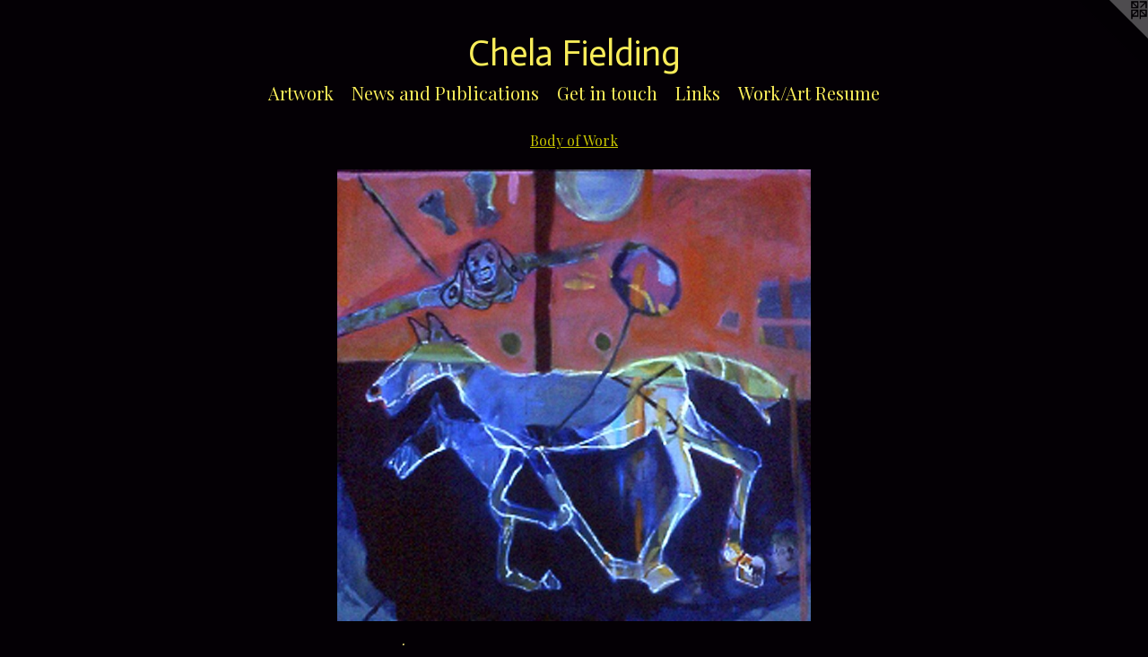

--- FILE ---
content_type: text/html;charset=utf-8
request_url: https://chelafielding.com/artwork/4765798-Long-Time-Ago-Painting.html
body_size: 3053
content:
<!doctype html><html class="no-js a-image mobile-title-align--center has-mobile-menu-icon--left l-simple p-artwork has-page-nav mobile-menu-align--center has-wall-text "><head><meta charset="utf-8" /><meta content="IE=edge" http-equiv="X-UA-Compatible" /><meta http-equiv="X-OPP-Site-Id" content="2511" /><meta http-equiv="X-OPP-Revision" content="673" /><meta http-equiv="X-OPP-Locke-Environment" content="production" /><meta http-equiv="X-OPP-Locke-Release" content="v0.0.141" /><title>Chela Fielding</title><link rel="canonical" href="https://chelafielding.com/artwork/4765798-Long%20Time%20Ago%20Painting.html" /><meta content="website" property="og:type" /><meta property="og:url" content="https://chelafielding.com/artwork/4765798-Long%20Time%20Ago%20Painting.html" /><meta property="og:title" content="Long Time Ago Painting" /><meta content="width=device-width, initial-scale=1" name="viewport" /><link type="text/css" rel="stylesheet" href="//cdnjs.cloudflare.com/ajax/libs/normalize/3.0.2/normalize.min.css" /><link type="text/css" rel="stylesheet" media="only all" href="//maxcdn.bootstrapcdn.com/font-awesome/4.3.0/css/font-awesome.min.css" /><link type="text/css" rel="stylesheet" media="not all and (min-device-width: 600px) and (min-device-height: 600px)" href="/release/locke/production/v0.0.141/css/small.css" /><link type="text/css" rel="stylesheet" media="only all and (min-device-width: 600px) and (min-device-height: 600px)" href="/release/locke/production/v0.0.141/css/large-simple.css" /><link type="text/css" rel="stylesheet" media="not all and (min-device-width: 600px) and (min-device-height: 600px)" href="/r17673990840000000673/css/small-site.css" /><link type="text/css" rel="stylesheet" media="only all and (min-device-width: 600px) and (min-device-height: 600px)" href="/r17673990840000000673/css/large-site.css" /><link type="text/css" rel="stylesheet" media="only all and (min-device-width: 600px) and (min-device-height: 600px)" href="//fonts.googleapis.com/css?family=Playfair+Display:400" /><link type="text/css" rel="stylesheet" media="only all and (min-device-width: 600px) and (min-device-height: 600px)" href="//fonts.googleapis.com/css?family=Actor:400" /><link type="text/css" rel="stylesheet" media="not all and (min-device-width: 600px) and (min-device-height: 600px)" href="//fonts.googleapis.com/css?family=Playfair+Display:400&amp;text=MENUHomeArtwks%20andPublicGhLW%2FR" /><link type="text/css" rel="stylesheet" media="not all and (min-device-width: 600px) and (min-device-height: 600px)" href="//fonts.googleapis.com/css?family=Actor:400&amp;text=Chela%20Fidng" /><script>window.OPP = window.OPP || {};
OPP.modernMQ = 'only all';
OPP.smallMQ = 'not all and (min-device-width: 600px) and (min-device-height: 600px)';
OPP.largeMQ = 'only all and (min-device-width: 600px) and (min-device-height: 600px)';
OPP.downURI = '/x/5/1/1/2511/.down';
OPP.gracePeriodURI = '/x/5/1/1/2511/.grace_period';
OPP.imgL = function (img) {
  !window.lazySizes && img.onerror();
};
OPP.imgE = function (img) {
  img.onerror = img.onload = null;
  img.src = img.getAttribute('data-src');
  //img.srcset = img.getAttribute('data-srcset');
};</script><script src="/release/locke/production/v0.0.141/js/modernizr.js"></script><script src="/release/locke/production/v0.0.141/js/masonry.js"></script><script src="/release/locke/production/v0.0.141/js/respimage.js"></script><script src="/release/locke/production/v0.0.141/js/ls.aspectratio.js"></script><script src="/release/locke/production/v0.0.141/js/lazysizes.js"></script><script src="/release/locke/production/v0.0.141/js/large.js"></script><script src="/release/locke/production/v0.0.141/js/hammer.js"></script><script>if (!Modernizr.mq('only all')) { document.write('<link type="text/css" rel="stylesheet" href="/release/locke/production/v0.0.141/css/minimal.css">') }</script><style>.media-max-width {
  display: block;
}

@media (min-height: 1028px) {

  .media-max-width {
    max-width: 754.0px;
  }

}

@media (max-height: 1028px) {

  .media-max-width {
    max-width: 73.30555555555556vh;
  }

}</style><script>(function(i,s,o,g,r,a,m){i['GoogleAnalyticsObject']=r;i[r]=i[r]||function(){
(i[r].q=i[r].q||[]).push(arguments)},i[r].l=1*new Date();a=s.createElement(o),
m=s.getElementsByTagName(o)[0];a.async=1;a.src=g;m.parentNode.insertBefore(a,m)
})(window,document,'script','//www.google-analytics.com/analytics.js','ga');
ga('create', 'UA-2694699-1', 'auto');
ga('send', 'pageview');</script></head><body><a class=" logo hidden--small" href="http://otherpeoplespixels.com/ref/chelafielding.com" title="Website by OtherPeoplesPixels" target="_blank"></a><header id="header"><a class=" site-title" href="/home.html"><span class=" site-title-text u-break-word">Chela Fielding</span><div class=" site-title-media"></div></a><a id="mobile-menu-icon" class="mobile-menu-icon hidden--no-js hidden--large"><svg viewBox="0 0 21 17" width="21" height="17" fill="currentColor"><rect x="0" y="0" width="21" height="3" rx="0"></rect><rect x="0" y="7" width="21" height="3" rx="0"></rect><rect x="0" y="14" width="21" height="3" rx="0"></rect></svg></a></header><nav class=" hidden--large"><ul class=" site-nav"><li class="nav-item nav-home "><a class="nav-link " href="/home.html">Home</a></li><li class="nav-item expanded nav-museum "><a class="nav-link " href="/section/16253.html">Artwork</a><ul><li class="nav-gallery nav-item expanded "><a class="selected nav-link " href="/section/494344-Body%20of%20Work.html">Body of Work</a></li><li class="nav-gallery nav-item expanded "><a class="nav-link " href="/section/542383-Art%20In%20Progress.html">Art In Progress</a></li><li class="nav-gallery nav-item expanded "><a class="nav-link " href="/section/542411-My%20sketchbooks%2c%20a%20deliberate%20look%20inside%2e%20.html">My sketchbooks, a deliberate look inside. </a></li><li class="nav-gallery nav-item expanded "><a class="nav-link " href="/section/542836-Curiosities.html">Curiosities</a></li></ul></li><li class="nav-news nav-item "><a class="nav-link " href="/news.html">News and Publications</a></li><li class="nav-item nav-contact "><a class="nav-link " href="/contact.html">Get in touch</a></li><li class="nav-links nav-item "><a class="nav-link " href="/links.html">Links</a></li><li class="nav-item nav-pdf1 "><a target="_blank" class="nav-link " href="//img-cache.oppcdn.com/fixed/2511/assets/ALU86UzCfUuIdbfM.pdf">Work/Art Resume</a></li></ul></nav><div class=" content"><nav class=" hidden--small" id="nav"><header><a class=" site-title" href="/home.html"><span class=" site-title-text u-break-word">Chela Fielding</span><div class=" site-title-media"></div></a></header><ul class=" site-nav"><li class="nav-item nav-home "><a class="nav-link " href="/home.html">Home</a></li><li class="nav-item expanded nav-museum "><a class="nav-link " href="/section/16253.html">Artwork</a><ul><li class="nav-gallery nav-item expanded "><a class="selected nav-link " href="/section/494344-Body%20of%20Work.html">Body of Work</a></li><li class="nav-gallery nav-item expanded "><a class="nav-link " href="/section/542383-Art%20In%20Progress.html">Art In Progress</a></li><li class="nav-gallery nav-item expanded "><a class="nav-link " href="/section/542411-My%20sketchbooks%2c%20a%20deliberate%20look%20inside%2e%20.html">My sketchbooks, a deliberate look inside. </a></li><li class="nav-gallery nav-item expanded "><a class="nav-link " href="/section/542836-Curiosities.html">Curiosities</a></li></ul></li><li class="nav-news nav-item "><a class="nav-link " href="/news.html">News and Publications</a></li><li class="nav-item nav-contact "><a class="nav-link " href="/contact.html">Get in touch</a></li><li class="nav-links nav-item "><a class="nav-link " href="/links.html">Links</a></li><li class="nav-item nav-pdf1 "><a target="_blank" class="nav-link " href="//img-cache.oppcdn.com/fixed/2511/assets/ALU86UzCfUuIdbfM.pdf">Work/Art Resume</a></li></ul><footer><div class=" copyright">© CHELA FIELDING</div><div class=" credit"><a href="http://otherpeoplespixels.com/ref/chelafielding.com" target="_blank">Website by OtherPeoplesPixels</a></div></footer></nav><main id="main"><div class=" page clearfix media-max-width"><h1 class="parent-title title"><a href="/section/16253.html" class="root title-segment hidden--small">Artwork</a><span class=" title-sep hidden--small"> &gt; </span><a class=" title-segment" href="/section/494344-Body%20of%20Work.html">Body of Work</a></h1><div class=" media-and-info"><div class=" page-media-wrapper media"><a class=" page-media u-spaceball" title="Long Time Ago Painting" href="/section/494344-Body%20of%20Work.html" id="media"><img data-aspectratio="754/720" class="u-img " alt="Long Time Ago Painting" src="//img-cache.oppcdn.com/fixed/2511/assets/30hh8AJmcWfiezcl.jpg" srcset="//img-cache.oppcdn.com/img/v1.0/s:2511/t:QkxBTksrVEVYVCtIRVJF/p:12/g:tl/o:2.5/a:50/q:90/1400x720-30hh8AJmcWfiezcl.jpg/754x720/429d3aaed8114f14e2c7be265b223b05.jpg 754w,
//img-cache.oppcdn.com/img/v1.0/s:2511/t:QkxBTksrVEVYVCtIRVJF/p:12/g:tl/o:2.5/a:50/q:90/640x4096-30hh8AJmcWfiezcl.jpg/640x611/d7d4d798c00fd79c4b493cce9bca4a10.jpg 640w,
//img-cache.oppcdn.com/img/v1.0/s:2511/t:QkxBTksrVEVYVCtIRVJF/p:12/g:tl/o:2.5/a:50/q:90/984x588-30hh8AJmcWfiezcl.jpg/615x588/1fade39c2462a279a777a5c410b6bab1.jpg 615w,
//img-cache.oppcdn.com/fixed/2511/assets/30hh8AJmcWfiezcl.jpg 502w" sizes="(max-device-width: 599px) 100vw,
(max-device-height: 599px) 100vw,
(max-width: 502px) 502px,
(max-height: 480px) 502px,
(max-width: 615px) 615px,
(max-height: 588px) 615px,
(max-width: 640px) 640px,
(max-height: 611px) 640px,
754px" /></a><a class=" zoom-corner" style="display: none" id="zoom-corner"><span class=" zoom-icon fa fa-search-plus"></span></a><div class="share-buttons a2a_kit social-icons hidden--small" data-a2a-title="Long Time Ago Painting" data-a2a-url="https://chelafielding.com/artwork/4765798-Long%20Time%20Ago%20Painting.html"></div></div><div class=" info border-color"><div class=" wall-text border-color"><div class=" wt-item wt-title">Long Time Ago Painting</div><div class=" wt-item wt-date">1991</div></div><div class=" page-nav hidden--small border-color clearfix"><a class=" prev" id="artwork-prev" href="/artwork/107528-Basketball%20In%20Nebraska%20%235.html">&lt; <span class=" m-hover-show">previous</span></a></div></div></div><div class="share-buttons a2a_kit social-icons hidden--large" data-a2a-title="Long Time Ago Painting" data-a2a-url="https://chelafielding.com/artwork/4765798-Long%20Time%20Ago%20Painting.html"></div></div></main></div><footer><div class=" copyright">© CHELA FIELDING</div><div class=" credit"><a href="http://otherpeoplespixels.com/ref/chelafielding.com" target="_blank">Website by OtherPeoplesPixels</a></div></footer><div class=" modal zoom-modal" style="display: none" id="zoom-modal"><style>@media (min-aspect-ratio: 377/360) {

  .zoom-media {
    width: auto;
    max-height: 720px;
    height: 100%;
  }

}

@media (max-aspect-ratio: 377/360) {

  .zoom-media {
    height: auto;
    max-width: 754px;
    width: 100%;
  }

}
@supports (object-fit: contain) {
  img.zoom-media {
    object-fit: contain;
    width: 100%;
    height: 100%;
    max-width: 754px;
    max-height: 720px;
  }
}</style><div class=" zoom-media-wrapper u-spaceball"><img onerror="OPP.imgE(this);" onload="OPP.imgL(this);" data-src="//img-cache.oppcdn.com/fixed/2511/assets/30hh8AJmcWfiezcl.jpg" data-srcset="//img-cache.oppcdn.com/img/v1.0/s:2511/t:QkxBTksrVEVYVCtIRVJF/p:12/g:tl/o:2.5/a:50/q:90/1400x720-30hh8AJmcWfiezcl.jpg/754x720/429d3aaed8114f14e2c7be265b223b05.jpg 754w,
//img-cache.oppcdn.com/img/v1.0/s:2511/t:QkxBTksrVEVYVCtIRVJF/p:12/g:tl/o:2.5/a:50/q:90/640x4096-30hh8AJmcWfiezcl.jpg/640x611/d7d4d798c00fd79c4b493cce9bca4a10.jpg 640w,
//img-cache.oppcdn.com/img/v1.0/s:2511/t:QkxBTksrVEVYVCtIRVJF/p:12/g:tl/o:2.5/a:50/q:90/984x588-30hh8AJmcWfiezcl.jpg/615x588/1fade39c2462a279a777a5c410b6bab1.jpg 615w,
//img-cache.oppcdn.com/fixed/2511/assets/30hh8AJmcWfiezcl.jpg 502w" data-sizes="(max-device-width: 599px) 100vw,
(max-device-height: 599px) 100vw,
(max-width: 502px) 502px,
(max-height: 480px) 502px,
(max-width: 615px) 615px,
(max-height: 588px) 615px,
(max-width: 640px) 640px,
(max-height: 611px) 640px,
754px" class="zoom-media lazyload hidden--no-js " alt="Long Time Ago Painting" /><noscript><img class="zoom-media " alt="Long Time Ago Painting" src="//img-cache.oppcdn.com/fixed/2511/assets/30hh8AJmcWfiezcl.jpg" /></noscript></div></div><div class=" offline"></div><script src="/release/locke/production/v0.0.141/js/small.js"></script><script src="/release/locke/production/v0.0.141/js/artwork.js"></script><script>window.oppa=window.oppa||function(){(oppa.q=oppa.q||[]).push(arguments)};oppa('config','pathname','production/v0.0.141/2511');oppa('set','g','true');oppa('set','l','simple');oppa('set','p','artwork');oppa('set','a','image');oppa('rect','m','media','');oppa('send');</script><script async="" src="/release/locke/production/v0.0.141/js/analytics.js"></script><script src="https://otherpeoplespixels.com/static/enable-preview.js"></script></body></html>

--- FILE ---
content_type: text/css;charset=utf-8
request_url: https://chelafielding.com/r17673990840000000673/css/large-site.css
body_size: 511
content:
body {
  background-color: #040005;
  font-weight: normal;
  font-style: normal;
  font-family: "Arial", "Helvetica", sans-serif;
}

body {
  color: #d7ca70;
}

main a {
  color: #dcd541;
}

main a:hover {
  text-decoration: underline;
  color: #c6be24;
}

main a:visited {
  color: #c6be24;
}

.site-title, .mobile-menu-icon {
  color: #f8ec59;
}

.site-nav, .mobile-menu-link, nav:before, nav:after {
  color: #f8ec59;
}

.site-nav a {
  color: #f8ec59;
}

.site-nav a:hover {
  text-decoration: none;
  color: #f6e628;
}

.site-nav a:visited {
  color: #f8ec59;
}

.site-nav a.selected {
  color: #f6e628;
}

.site-nav:hover a.selected {
  color: #f8ec59;
}

footer {
  color: #d6d6d6;
}

footer a {
  color: #dcd541;
}

footer a:hover {
  text-decoration: underline;
  color: #c6be24;
}

footer a:visited {
  color: #c6be24;
}

.title, .news-item-title, .flex-page-title {
  color: #c6c301;
}

.title a {
  color: #c6c301;
}

.title a:hover {
  text-decoration: none;
  color: #939101;
}

.title a:visited {
  color: #c6c301;
}

.hr, .hr-before:before, .hr-after:after, .hr-before--small:before, .hr-before--large:before, .hr-after--small:after, .hr-after--large:after {
  border-top-color: #60571b;
}

.button {
  background: #dcd541;
  color: #040005;
}

.social-icon {
  background-color: #d7ca70;
  color: #040005;
}

.welcome-modal {
  background-color: #ffffff;
}

.share-button .social-icon {
  color: #d7ca70;
}

.site-title {
  font-family: "Actor", sans-serif;
  font-style: normal;
  font-weight: 400;
}

.site-nav {
  font-family: "Playfair Display", sans-serif;
  font-style: normal;
  font-weight: 400;
}

.section-title, .parent-title, .news-item-title, .link-name, .preview-placeholder, .preview-image, .flex-page-title {
  font-family: "Playfair Display", sans-serif;
  font-style: normal;
  font-weight: 400;
}

body {
  font-size: 20px;
}

.site-title {
  font-size: 40px;
}

.site-nav {
  font-size: 20px;
}

.title, .news-item-title, .link-name, .flex-page-title {
  font-size: 16px;
}

.border-color {
  border-color: hsla(52.427185, 56.284153%, 64.117645%, 0.2);
}

.p-artwork .page-nav a {
  color: #d7ca70;
}

.p-artwork .page-nav a:hover {
  text-decoration: none;
  color: #d7ca70;
}

.p-artwork .page-nav a:visited {
  color: #d7ca70;
}

.wordy {
  text-align: left;
}

--- FILE ---
content_type: text/css;charset=utf-8
request_url: https://chelafielding.com/r17673990840000000673/css/small-site.css
body_size: 374
content:
body {
  background-color: #040005;
  font-weight: normal;
  font-style: normal;
  font-family: "Arial", "Helvetica", sans-serif;
}

body {
  color: #d7ca70;
}

main a {
  color: #dcd541;
}

main a:hover {
  text-decoration: underline;
  color: #c6be24;
}

main a:visited {
  color: #c6be24;
}

.site-title, .mobile-menu-icon {
  color: #f8ec59;
}

.site-nav, .mobile-menu-link, nav:before, nav:after {
  color: #f8ec59;
}

.site-nav a {
  color: #f8ec59;
}

.site-nav a:hover {
  text-decoration: none;
  color: #f6e628;
}

.site-nav a:visited {
  color: #f8ec59;
}

.site-nav a.selected {
  color: #f6e628;
}

.site-nav:hover a.selected {
  color: #f8ec59;
}

footer {
  color: #d6d6d6;
}

footer a {
  color: #dcd541;
}

footer a:hover {
  text-decoration: underline;
  color: #c6be24;
}

footer a:visited {
  color: #c6be24;
}

.title, .news-item-title, .flex-page-title {
  color: #c6c301;
}

.title a {
  color: #c6c301;
}

.title a:hover {
  text-decoration: none;
  color: #939101;
}

.title a:visited {
  color: #c6c301;
}

.hr, .hr-before:before, .hr-after:after, .hr-before--small:before, .hr-before--large:before, .hr-after--small:after, .hr-after--large:after {
  border-top-color: #60571b;
}

.button {
  background: #dcd541;
  color: #040005;
}

.social-icon {
  background-color: #d7ca70;
  color: #040005;
}

.welcome-modal {
  background-color: #ffffff;
}

.site-title {
  font-family: "Actor", sans-serif;
  font-style: normal;
  font-weight: 400;
}

nav {
  font-family: "Playfair Display", sans-serif;
  font-style: normal;
  font-weight: 400;
}

.wordy {
  text-align: left;
}

.site-title {
  font-size: 2.1875rem;
}

footer .credit a {
  color: #d7ca70;
}

--- FILE ---
content_type: text/css; charset=utf-8
request_url: https://fonts.googleapis.com/css?family=Playfair+Display:400&text=MENUHomeArtwks%20andPublicGhLW%2FR
body_size: -408
content:
@font-face {
  font-family: 'Playfair Display';
  font-style: normal;
  font-weight: 400;
  src: url(https://fonts.gstatic.com/l/font?kit=nuFvD-vYSZviVYUb_rj3ij__anPXJzDwcbmjWBN2PKdFvUDVZNLo_EWrKVS0PemsMNOoKgNI-enxX9UGd3zw0TXMWgsX-2EMioI&skey=f3b68f0152604ed9&v=v40) format('woff2');
}


--- FILE ---
content_type: text/css; charset=utf-8
request_url: https://fonts.googleapis.com/css?family=Actor:400&text=Chela%20Fidng
body_size: -425
content:
@font-face {
  font-family: 'Actor';
  font-style: normal;
  font-weight: 400;
  src: url(https://fonts.gstatic.com/l/font?kit=wEOzEBbCkc5cO3ehXy4tUegE9AlZ6NeqJpmkxK0&skey=68222b0e89da6199&v=v18) format('woff2');
}


--- FILE ---
content_type: text/plain
request_url: https://www.google-analytics.com/j/collect?v=1&_v=j102&a=1152820603&t=pageview&_s=1&dl=https%3A%2F%2Fchelafielding.com%2Fartwork%2F4765798-Long-Time-Ago-Painting.html&ul=en-us%40posix&dt=Chela%20Fielding&sr=1280x720&vp=1280x720&_u=IEBAAEABAAAAACAAI~&jid=1954753000&gjid=94162539&cid=892443911.1769034350&tid=UA-2694699-1&_gid=1282837324.1769034350&_r=1&_slc=1&z=1944635145
body_size: -451
content:
2,cG-7L7YTYKNJ9